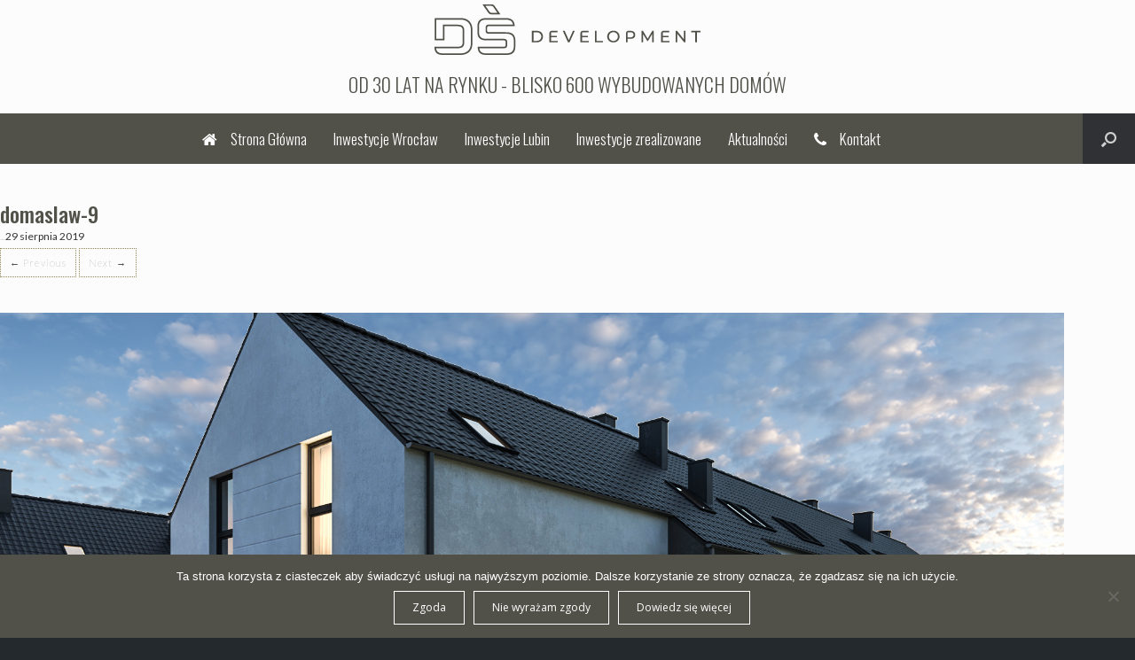

--- FILE ---
content_type: text/html; charset=UTF-8
request_url: https://dsdevelopment.net.pl/wroclaw-inwestycje/osiedle-kwiatowe/domaslaw-9/
body_size: 14575
content:
<!DOCTYPE html>
<html dir="ltr" lang="pl-PL" prefix="og: https://ogp.me/ns#">
<head>
	<meta charset="UTF-8" />
	
<meta http-equiv="X-UA-Compatible" content="IE=Edge">
<meta name=viewport content="width=device-width, initial-scale=1">
	<link rel="profile" href="http://gmpg.org/xfn/11" />
	<link rel="pingback" href="https://dsdevelopment.net.pl/xmlrpc.php" />
	<title>domaslaw-9 | DŚ Development</title>
	<style>img:is([sizes="auto" i], [sizes^="auto," i]) { contain-intrinsic-size: 3000px 1500px }</style>
	
		<!-- All in One SEO Pro 4.9.3 - aioseo.com -->
	<meta name="robots" content="noindex, max-image-preview:large" />
	<link rel="canonical" href="https://dsdevelopment.net.pl/wroclaw-inwestycje/osiedle-kwiatowe/domaslaw-9/#main" />
	<meta name="generator" content="All in One SEO Pro (AIOSEO) 4.9.3" />

		<!-- Google tag (gtag.js) --> <script async src="https://www.googletagmanager.com/gtag/js?id=G-P5HDPNR1PF"></script> <script> window.dataLayer = window.dataLayer || []; function gtag(){dataLayer.push(arguments);} gtag('js', new Date()); gtag('config', 'G-P5HDPNR1PF'); </script>
		<meta property="og:locale" content="pl_PL" />
		<meta property="og:site_name" content="DŚ Development - budowa domów i apartamentów Lubin Zielona Góra Wrocław Leszno" />
		<meta property="og:type" content="article" />
		<meta property="og:title" content="domaslaw-9 | DŚ Development" />
		<meta property="og:url" content="https://dsdevelopment.net.pl/wroclaw-inwestycje/osiedle-kwiatowe/domaslaw-9/#main" />
		<meta property="fb:app_id" content="582860708539722" />
		<meta property="fb:admins" content="671697011" />
		<meta property="article:published_time" content="2019-08-29T11:27:14+00:00" />
		<meta property="article:modified_time" content="2019-08-29T11:27:14+00:00" />
		<meta property="article:publisher" content="https://www.facebook.com/dsdeweloper/" />
		<meta name="twitter:card" content="summary" />
		<meta name="twitter:title" content="domaslaw-9 | DŚ Development" />
		<script type="application/ld+json" class="aioseo-schema">
			{"@context":"https:\/\/schema.org","@graph":[{"@type":"BreadcrumbList","@id":"https:\/\/dsdevelopment.net.pl\/wroclaw-inwestycje\/osiedle-kwiatowe\/domaslaw-9\/#main#breadcrumblist","itemListElement":[{"@type":"ListItem","@id":"https:\/\/dsdevelopment.net.pl#listItem","position":1,"name":"Home","item":"https:\/\/dsdevelopment.net.pl","nextItem":{"@type":"ListItem","@id":"https:\/\/dsdevelopment.net.pl\/wroclaw-inwestycje\/osiedle-kwiatowe\/domaslaw-9\/#main#listItem","name":"domaslaw-9"}},{"@type":"ListItem","@id":"https:\/\/dsdevelopment.net.pl\/wroclaw-inwestycje\/osiedle-kwiatowe\/domaslaw-9\/#main#listItem","position":2,"name":"domaslaw-9","previousItem":{"@type":"ListItem","@id":"https:\/\/dsdevelopment.net.pl#listItem","name":"Home"}}]},{"@type":"ItemPage","@id":"https:\/\/dsdevelopment.net.pl\/wroclaw-inwestycje\/osiedle-kwiatowe\/domaslaw-9\/#main#itempage","url":"https:\/\/dsdevelopment.net.pl\/wroclaw-inwestycje\/osiedle-kwiatowe\/domaslaw-9\/#main","name":"domaslaw-9 | D\u015a Development","inLanguage":"pl-PL","isPartOf":{"@id":"https:\/\/dsdevelopment.net.pl\/#website"},"breadcrumb":{"@id":"https:\/\/dsdevelopment.net.pl\/wroclaw-inwestycje\/osiedle-kwiatowe\/domaslaw-9\/#main#breadcrumblist"},"author":{"@id":"https:\/\/dsdevelopment.net.pl\/author\/ds-admin\/#author"},"creator":{"@id":"https:\/\/dsdevelopment.net.pl\/author\/ds-admin\/#author"},"datePublished":"2019-08-29T13:27:14+02:00","dateModified":"2019-08-29T13:27:14+02:00"},{"@type":"Organization","@id":"https:\/\/dsdevelopment.net.pl\/#organization","name":"D\u015a Development","description":"Budowa dom\u00f3w w zabudowie jednorodzinnej, dwurodzinnej i szeregowej w najnowszych technologiach energooszcz\u0119dnych Leszno - Lubin - Wroc\u0142aw.","url":"https:\/\/dsdevelopment.net.pl\/"},{"@type":"Person","@id":"https:\/\/dsdevelopment.net.pl\/author\/ds-admin\/#author","url":"https:\/\/dsdevelopment.net.pl\/author\/ds-admin\/","name":"ds-admin","image":{"@type":"ImageObject","@id":"https:\/\/dsdevelopment.net.pl\/wroclaw-inwestycje\/osiedle-kwiatowe\/domaslaw-9\/#main#authorImage","url":"https:\/\/secure.gravatar.com\/avatar\/3c3bf832fd5eee6002179d7b99a6115e31cb422f6223a021ec8929044d946c5a?s=96&d=mm&r=g","width":96,"height":96,"caption":"ds-admin"}},{"@type":"WebPage","@id":"https:\/\/dsdevelopment.net.pl\/wroclaw-inwestycje\/osiedle-kwiatowe\/domaslaw-9\/#main#webpage","url":"https:\/\/dsdevelopment.net.pl\/wroclaw-inwestycje\/osiedle-kwiatowe\/domaslaw-9\/#main","name":"domaslaw-9 | D\u015a Development","inLanguage":"pl-PL","isPartOf":{"@id":"https:\/\/dsdevelopment.net.pl\/#website"},"breadcrumb":{"@id":"https:\/\/dsdevelopment.net.pl\/wroclaw-inwestycje\/osiedle-kwiatowe\/domaslaw-9\/#main#breadcrumblist"},"author":{"@id":"https:\/\/dsdevelopment.net.pl\/author\/ds-admin\/#author"},"creator":{"@id":"https:\/\/dsdevelopment.net.pl\/author\/ds-admin\/#author"},"datePublished":"2019-08-29T13:27:14+02:00","dateModified":"2019-08-29T13:27:14+02:00"},{"@type":"WebSite","@id":"https:\/\/dsdevelopment.net.pl\/#website","url":"https:\/\/dsdevelopment.net.pl\/","name":"D\u015a Development","description":"Budowa dom\u00f3w w zabudowie jednorodzinnej, dwurodzinnej i szeregowej w najnowszych technologiach energooszcz\u0119dnych Leszno - Lubin - Wroc\u0142aw.","inLanguage":"pl-PL","publisher":{"@id":"https:\/\/dsdevelopment.net.pl\/#organization"}}]}
		</script>
		<!-- All in One SEO Pro -->

<link rel='dns-prefetch' href='//maps.googleapis.com' />
<link rel="alternate" type="application/rss+xml" title="DŚ Development &raquo; Kanał z wpisami" href="https://dsdevelopment.net.pl/feed/" />
<link rel="alternate" type="application/rss+xml" title="DŚ Development &raquo; Kanał z komentarzami" href="https://dsdevelopment.net.pl/comments/feed/" />
<script type="text/javascript">
/* <![CDATA[ */
window._wpemojiSettings = {"baseUrl":"https:\/\/s.w.org\/images\/core\/emoji\/16.0.1\/72x72\/","ext":".png","svgUrl":"https:\/\/s.w.org\/images\/core\/emoji\/16.0.1\/svg\/","svgExt":".svg","source":{"concatemoji":"https:\/\/dsdevelopment.net.pl\/wp-includes\/js\/wp-emoji-release.min.js?ver=6.8.3"}};
/*! This file is auto-generated */
!function(s,n){var o,i,e;function c(e){try{var t={supportTests:e,timestamp:(new Date).valueOf()};sessionStorage.setItem(o,JSON.stringify(t))}catch(e){}}function p(e,t,n){e.clearRect(0,0,e.canvas.width,e.canvas.height),e.fillText(t,0,0);var t=new Uint32Array(e.getImageData(0,0,e.canvas.width,e.canvas.height).data),a=(e.clearRect(0,0,e.canvas.width,e.canvas.height),e.fillText(n,0,0),new Uint32Array(e.getImageData(0,0,e.canvas.width,e.canvas.height).data));return t.every(function(e,t){return e===a[t]})}function u(e,t){e.clearRect(0,0,e.canvas.width,e.canvas.height),e.fillText(t,0,0);for(var n=e.getImageData(16,16,1,1),a=0;a<n.data.length;a++)if(0!==n.data[a])return!1;return!0}function f(e,t,n,a){switch(t){case"flag":return n(e,"\ud83c\udff3\ufe0f\u200d\u26a7\ufe0f","\ud83c\udff3\ufe0f\u200b\u26a7\ufe0f")?!1:!n(e,"\ud83c\udde8\ud83c\uddf6","\ud83c\udde8\u200b\ud83c\uddf6")&&!n(e,"\ud83c\udff4\udb40\udc67\udb40\udc62\udb40\udc65\udb40\udc6e\udb40\udc67\udb40\udc7f","\ud83c\udff4\u200b\udb40\udc67\u200b\udb40\udc62\u200b\udb40\udc65\u200b\udb40\udc6e\u200b\udb40\udc67\u200b\udb40\udc7f");case"emoji":return!a(e,"\ud83e\udedf")}return!1}function g(e,t,n,a){var r="undefined"!=typeof WorkerGlobalScope&&self instanceof WorkerGlobalScope?new OffscreenCanvas(300,150):s.createElement("canvas"),o=r.getContext("2d",{willReadFrequently:!0}),i=(o.textBaseline="top",o.font="600 32px Arial",{});return e.forEach(function(e){i[e]=t(o,e,n,a)}),i}function t(e){var t=s.createElement("script");t.src=e,t.defer=!0,s.head.appendChild(t)}"undefined"!=typeof Promise&&(o="wpEmojiSettingsSupports",i=["flag","emoji"],n.supports={everything:!0,everythingExceptFlag:!0},e=new Promise(function(e){s.addEventListener("DOMContentLoaded",e,{once:!0})}),new Promise(function(t){var n=function(){try{var e=JSON.parse(sessionStorage.getItem(o));if("object"==typeof e&&"number"==typeof e.timestamp&&(new Date).valueOf()<e.timestamp+604800&&"object"==typeof e.supportTests)return e.supportTests}catch(e){}return null}();if(!n){if("undefined"!=typeof Worker&&"undefined"!=typeof OffscreenCanvas&&"undefined"!=typeof URL&&URL.createObjectURL&&"undefined"!=typeof Blob)try{var e="postMessage("+g.toString()+"("+[JSON.stringify(i),f.toString(),p.toString(),u.toString()].join(",")+"));",a=new Blob([e],{type:"text/javascript"}),r=new Worker(URL.createObjectURL(a),{name:"wpTestEmojiSupports"});return void(r.onmessage=function(e){c(n=e.data),r.terminate(),t(n)})}catch(e){}c(n=g(i,f,p,u))}t(n)}).then(function(e){for(var t in e)n.supports[t]=e[t],n.supports.everything=n.supports.everything&&n.supports[t],"flag"!==t&&(n.supports.everythingExceptFlag=n.supports.everythingExceptFlag&&n.supports[t]);n.supports.everythingExceptFlag=n.supports.everythingExceptFlag&&!n.supports.flag,n.DOMReady=!1,n.readyCallback=function(){n.DOMReady=!0}}).then(function(){return e}).then(function(){var e;n.supports.everything||(n.readyCallback(),(e=n.source||{}).concatemoji?t(e.concatemoji):e.wpemoji&&e.twemoji&&(t(e.twemoji),t(e.wpemoji)))}))}((window,document),window._wpemojiSettings);
/* ]]> */
</script>
<style id='wp-emoji-styles-inline-css' type='text/css'>

	img.wp-smiley, img.emoji {
		display: inline !important;
		border: none !important;
		box-shadow: none !important;
		height: 1em !important;
		width: 1em !important;
		margin: 0 0.07em !important;
		vertical-align: -0.1em !important;
		background: none !important;
		padding: 0 !important;
	}
</style>
<link rel='stylesheet' id='aioseo/css/src/vue/standalone/blocks/table-of-contents/global.scss-css' href='https://dsdevelopment.net.pl/wp-content/plugins/all-in-one-seo-pack-pro/dist/Pro/assets/css/table-of-contents/global.e90f6d47.css?ver=4.9.3' type='text/css' media='all' />
<link rel='stylesheet' id='aioseo/css/src/vue/standalone/blocks/pro/recipe/global.scss-css' href='https://dsdevelopment.net.pl/wp-content/plugins/all-in-one-seo-pack-pro/dist/Pro/assets/css/recipe/global.67a3275f.css?ver=4.9.3' type='text/css' media='all' />
<link rel='stylesheet' id='aioseo/css/src/vue/standalone/blocks/pro/product/global.scss-css' href='https://dsdevelopment.net.pl/wp-content/plugins/all-in-one-seo-pack-pro/dist/Pro/assets/css/product/global.61066cfb.css?ver=4.9.3' type='text/css' media='all' />
<link rel='stylesheet' id='aioseo-local-business/css/src/assets/scss/business-info.scss-css' href='https://dsdevelopment.net.pl/wp-content/plugins/aioseo-local-business/dist/css/business-info.DlwHGRMe.css?ver=1.3.12' type='text/css' media='all' />
<link rel='stylesheet' id='aioseo-local-business/css/src/assets/scss/opening-hours.scss-css' href='https://dsdevelopment.net.pl/wp-content/plugins/aioseo-local-business/dist/css/opening-hours.Bg1Edlf_.css?ver=1.3.12' type='text/css' media='all' />
<link rel='stylesheet' id='cookie-notice-front-css' href='https://dsdevelopment.net.pl/wp-content/plugins/cookie-notice/css/front.min.css?ver=2.5.11' type='text/css' media='all' />
<link rel='stylesheet' id='google-maps-builder-plugin-styles-css' href='https://dsdevelopment.net.pl/wp-content/plugins/google-maps-builder/vendor/wordimpress/maps-builder-core/assets/css/google-maps-builder.min.css?ver=2.1.2' type='text/css' media='all' />
<link rel='stylesheet' id='google-maps-builder-map-icons-css' href='https://dsdevelopment.net.pl/wp-content/plugins/google-maps-builder/vendor/wordimpress/maps-builder-core/includes/libraries/map-icons/css/map-icons.css?ver=2.1.2' type='text/css' media='all' />
<link rel='stylesheet' id='vantage-style-css' href='https://dsdevelopment.net.pl/wp-content/themes/vantage/style.css?ver=2.6' type='text/css' media='all' />
<link rel='stylesheet' id='font-awesome-css' href='https://dsdevelopment.net.pl/wp-content/themes/vantage/fontawesome/css/font-awesome.css?ver=4.6.2' type='text/css' media='all' />
<link rel='stylesheet' id='siteorigin-mobilenav-css' href='https://dsdevelopment.net.pl/wp-content/themes/vantage/inc/mobilenav/css/mobilenav.css?ver=2.6' type='text/css' media='all' />
<link rel='stylesheet' id='slb_core-css' href='https://dsdevelopment.net.pl/wp-content/plugins/simple-lightbox/client/css/app.css?ver=2.9.4' type='text/css' media='all' />
<link rel='stylesheet' id='call-now-button-modern-style-css' href='https://dsdevelopment.net.pl/wp-content/plugins/call-now-button/resources/style/modern.css?ver=1.5.5' type='text/css' media='all' />
<script type="text/javascript" src="https://dsdevelopment.net.pl/wp-includes/js/tinymce/tinymce.min.js?ver=49110-20250317" id="wp-tinymce-root-js"></script>
<script type="text/javascript" src="https://dsdevelopment.net.pl/wp-includes/js/tinymce/plugins/compat3x/plugin.min.js?ver=49110-20250317" id="wp-tinymce-js"></script>
<script type="text/javascript" src="https://dsdevelopment.net.pl/wp-includes/js/jquery/jquery.min.js?ver=3.7.1" id="jquery-core-js"></script>
<script type="text/javascript" src="https://dsdevelopment.net.pl/wp-includes/js/jquery/jquery-migrate.min.js?ver=3.4.1" id="jquery-migrate-js"></script>
<!--[if lt IE 9]>
<script type="text/javascript" src="https://dsdevelopment.net.pl/wp-content/themes/vantage/js/html5.min.js?ver=3.7.3" id="vantage-html5-js"></script>
<![endif]-->
<!--[if (gte IE 6)&(lte IE 8)]>
<script type="text/javascript" src="https://dsdevelopment.net.pl/wp-content/themes/vantage/js/selectivizr.min.js?ver=1.0.2" id="vantage-selectivizr-js"></script>
<![endif]-->
<script type="text/javascript" id="siteorigin-mobilenav-js-extra">
/* <![CDATA[ */
var mobileNav = {"search":"","text":{"navigate":"MENU","back":"Back","close":"Close"},"nextIconUrl":"https:\/\/dsdevelopment.net.pl\/wp-content\/themes\/vantage\/inc\/mobilenav\/images\/next.png","mobileMenuClose":"<i class=\"fa fa-times\"><\/i>"};
/* ]]> */
</script>
<script type="text/javascript" src="https://dsdevelopment.net.pl/wp-content/themes/vantage/inc/mobilenav/js/mobilenav.min.js?ver=2.6" id="siteorigin-mobilenav-js"></script>
<script type="text/javascript" src="https://maps.googleapis.com/maps/api/js?v=3.exp&amp;libraries=places&amp;key=AIzaSyBiEtjmBJeLt9ZIgt11A2SPGqqgnX53jFM&amp;ver=6.8.3" id="google-maps-builder-gmaps-js"></script>
<link rel="https://api.w.org/" href="https://dsdevelopment.net.pl/wp-json/" /><link rel="alternate" title="JSON" type="application/json" href="https://dsdevelopment.net.pl/wp-json/wp/v2/media/6774" /><link rel="EditURI" type="application/rsd+xml" title="RSD" href="https://dsdevelopment.net.pl/xmlrpc.php?rsd" />
<meta name="generator" content="WordPress 6.8.3" />
<link rel='shortlink' href='https://dsdevelopment.net.pl/?p=6774' />
<link rel="alternate" title="oEmbed (JSON)" type="application/json+oembed" href="https://dsdevelopment.net.pl/wp-json/oembed/1.0/embed?url=https%3A%2F%2Fdsdevelopment.net.pl%2Fwroclaw-inwestycje%2Fosiedle-kwiatowe%2Fdomaslaw-9%2F%23main" />
<link rel="alternate" title="oEmbed (XML)" type="text/xml+oembed" href="https://dsdevelopment.net.pl/wp-json/oembed/1.0/embed?url=https%3A%2F%2Fdsdevelopment.net.pl%2Fwroclaw-inwestycje%2Fosiedle-kwiatowe%2Fdomaslaw-9%2F%23main&#038;format=xml" />
<meta name="viewport" content="width=device-width, initial-scale=1" />		<style type="text/css">
			.so-mobilenav-mobile + * { display: none; }
			@media screen and (max-width: 480px) { .so-mobilenav-mobile + * { display: block; } .so-mobilenav-standard + * { display: none; } }
		</style>
		<style type="text/css" media="screen">
		#footer-widgets .widget { width: 100%; }
		#masthead-widgets .widget { width: 100%; }
	</style>
	<style type="text/css" id="vantage-footer-widgets">#footer-widgets aside { width : 100%; } </style> <style id='vantage-custom-css' class='siteorigin-custom-css' type='text/css'>
/* Enter Your Custom CSS Here */
@import url('https://fonts.googleapis.com/css?family=Oswald:200,300,400,500,600,700&display=swap&subset=latin-ext');
@import url('https://fonts.googleapis.com/css?family=Lato:100,100i,300,300i,400,400i,700,700i,900,900i|Oswald:200,300,400,500,600,700&display=swap&subset=latin-ext');


h1, h2, h3, h4, h5, h6{
  font-family: 'Oswald', sans-serif!important;
}

p{
  font-family: 'Lato', sans-serif!important;
}
#page-wrapper {
  width: auto!important;
}

.entry-content p{
  text-align: justify;
}
a{font-family:'Lato', sans-serif;}

body{font-family: 'Lato', sans-serif;}



body.search #primary, 
body.search-results #primary, 
body.error404 #primary, 
body.archive #primary, 
body.category #primary, 
body.single #primary, 
body.single-post #primary{
    margin: 0 auto !important;
    padding: 0 !important;
    max-width: 1080px;
}

body.responsive #page-wrapper  .full-container{
  max-width: 1920px!important;
  width: auto!important;
  padding:0!important;
}



body.responsive #page-wrapper .menu-menu-container{
    margin: 0 auto !important;
    padding: 0 !important;
    max-width: 1080px;
}


.siteorigin-panels-stretch[data-stretch-type="full-stretched"] {     
  margin: 0 auto !important;     
  padding: 0 !important;    
  max-width: 1920px!important;     
  width: auto!important; 
  
}
.siteorigin-panels-stretch[data-stretch-type="full"] {     
  padding: 0 !important;     
  max-width: 1080px; 
}  

body.responsive #page-wrapper .menu-menu-container{
    margin: 0 auto !important;
    padding: 0 !important;
    max-width: 1080px;
}



#main{ padding:40px 0 0;}


p{font-weight:300; font-size:14px;}
.entry-content h1 {font-size: 46px;margin: 1em 0 0.5em;}
.entry-content a:hover{color:#464646}

.entry-content a{ color: #515149; text-decoration:none; }

.entry-content h2, .entry-content h3, .entry-content h4, .entry-content h5, .entry-content h6 {
    color: #515149;
    font-family: 'Oswald', sans-serif;
    font-weight: 500;
    margin: 1em 0;
}
.entry-content h1{margin:0}

#commentform #submit{color:#fff}
#comments{display:none}
.category header.page-header{display:none}

.entry-content .wp-caption img{box-shadow:none}
.entry-content .wp-caption {
    border: 0 none;
    box-shadow: none;
}
.entry-content .wp-caption p{font-size:10px; font-weight: bold; line-height: 120%}

#sow-headline-container.sow-headline h1 a:hover{color:#b29c55}
#sow-headline-container.sow-headline h1{font-size: 38px;  line-height: 1.0!important;}




.zoomout {
    overflow: hidden;
    position: static;
    width: auto;
    border: medium none;
}
.zoomout img {
    max-width: 100%;
    transition: all 0.3s ease 0s;
}
.zoomout:hover img {
    transform: scale(1.1);
}

.metaslider.ms-theme-jenga .flexslider ul.slides .caption-wrap .caption, 
.metaslider.ms-theme-jenga .rslides .caption-wrap .caption, 
.metaslider.ms-theme-jenga .nivoSlider .nivo-caption,
.metaslider.ms-theme-blend .rslides .caption-wrap .caption{
    color: #fff;
    font-size: 1.8rem!important;
}


@media screen and (max-width: 480px) {
  #masthead .hgroup .support-text {font-size: 16px;}
  #masthead .hgroup .logo img{max-height:75px; width:auto}
  .entry-content h1{font-size:22px}
    
}

@media screen and (max-width: 680px) {

   .gray_bg h2, .black_bg h2 {padding: 12px 30px;width: auto;}
   .entry-content h1{font-size:32px}
}

@media screen and (max-width: 780px) {
   .gray_bg h1, .black_bg h1 {margin-top: 0%;}
   .gray_bg h2, .black_bg h2 {margin-top: 0%;}
   .margines-gorny{padding: 30px 0}

}

@media screen and (max-width: 980px) {
  .sow-headline{padding:0}
  .gray_bg h1, .black_bg h1 {padding: 12px 30px;font-size:32px; }
  .gray_bg h2, .black_bg h2 {padding: 12px 20px;font-size:22px; }
  .gray_bg h3, .black_bg h3 {font-size:12px}
  .widget_circleicon-widget .circle-icon-box p.text {font-size: 11px!important;}
  
    #main{ padding:15px;}

.metaslider.ms-theme-jenga .flexslider ul.slides .caption-wrap .caption, 
.metaslider.ms-theme-jenga .rslides .caption-wrap .caption, 
.metaslider.ms-theme-jenga .nivoSlider .nivo-caption,
.metaslider.ms-theme-blend .rslides .caption-wrap .caption{
    color: #fff;
    font-size: 1.4rem!important;
  
}
}

@media screen and (min-width: 980px) {
  .sow-headline{padding:0}
  #masthead .hgroup .support-text {font-size: 32px;}
  #masthead .hgroup .logo img{max-height:150px; width:auto;}
  .gray_bg h1, .black_bg h1 {padding: 20px 60px;font-size:48px; }
   .gray_bg h2, .black_bg h2 {padding: 20px 40px;font-size:30px; }
  .gray_bg h3, .black_bg h3 {font-size:18px}
  .margines-gorny{padding: 0}
  .widget_circleicon-widget .circle-icon-box p.text {font-size: 13px;}
      
}

#masthead .hgroup{padding:25px 0}
.logo {
    margin: 0 auto;
    padding-top: 5px;
    width: auto;
}

#masthead .hgroup .logo {  
    float: none;   
}
#masthead .hgroup .support-text {
    color: #515149;
    font-style: normal;
    margin:auto;
    padding:20px 0 20px 0;
    max-width: 100%;
    text-align: center;
    font-weight: 300;
    text-transform: uppercase;
    font-family: 'Oswald', sans-serif;
    font-size:22px;
    position:unset;
}


.main-navigation [class^="fa fa-"]{color:#fff;font-size:18px;}
.main-navigation [class^="fa fa-"]:hover {color:#515149; font-size:18px;}


.main-navigation {background: #515149 none repeat scroll 0 0!important;}
.main-navigation a {color:#fff; font-size:17px; font-family: 'Oswald', sans-serif;font-weight:300;}

.main-navigation ul li:hover > a {
    background: #fff none repeat scroll 0 0;
    color:#515149;
}
.main-navigation ul ul li > a{
    background: #515149 none repeat scroll 0 0!important;
    color:#fff;
}
.main-navigation ul ul li:hover > a {
    background: #fff none repeat scroll 0 0;
}
.main-navigation ul ul li > a:hover {
    color: #fff;
    font-weight: bold;
}

.widget_circleicon-widget .circle-icon-box p.text{
    color:#8e8a7d;
    text-align:left
}
.widget_circleicon-widget .circle-icon-box h4{
    color:#fff;
    font-size: 18px;
    font-weight: lighter;
    margin-bottom:10px
}
.widget_circleicon-widget .circle-icon-box.circle-icon-size-medium .circle-icon{border: 1px solid #515149}

.widget_circleicon-widget .circle-icon-box .circle-icon {
  
    background-position: center center;
    background-repeat: no-repeat;
    background-size: cover;
    display: inline-block;
    height: 34px;
    position: absolute;
    transition: all 0.5s ease 0s;
    width: 34px;
   border-radius: 0;
  
}
.widget_circleicon-widget .circle-icon-box.circle-icon-position-top .circle-icon {
    top:20px;
    margin-left:-22px;
 
}

.widget_circleicon-widget .circle-icon-box p.text{text-align: justify;}
.widget_circleicon-widget .circle-icon-box a.more-button {
    font-size: 11px;
    font-weight: 300;
    color: #928452;
    float: none;
  
}
.widget_circleicon-widget .circle-icon-box .circle-icon [class^="fa fa-"]{color:#515149}



#sow-headline-container h3{font-size:18px}


.desc_main h4{  
    font-family: 'Oswald', sans-serif; 
    font-size:26px !important; 
    color:#928452 !important
}

.columnTwo{padding-bottom: 99999px !important;
    margin-bottom: -99999px;}





.okna h1{border: 2px solid #515149;
    margin-left: auto;
    margin-right: auto;
    max-width: 200px;
    padding: 20px 40px;
    margin-top:13%
}

.gray_bg{
  background: #e7e7e6; 
  max-height:550px;
}

.black_bg{
  background: #515149; 
  max-height:550px;
}

.gray_bg h1 {
    color: #515149;
    font-family: 'Oswald', sans-serif;
    font-weight: 400;
    line-height: 1.4;
    text-align: center;
    border: 2px solid #928452;
    margin-left: auto;
    margin-right: auto;
    max-width: 200px;
}
.gray_bg p{
    color: #515149;
}
.black_bg h1{
    color: #fff;
    font-family: 'Oswald', sans-serif;
    font-weight: 400;
    line-height: 1.4;
    text-align: center;
    border: 2px solid #928452;
    margin-left: auto;
    margin-right: auto;
    max-width: 200px;
}
.black_bg p{
    color: #fff;
}
.gray_bg h2 {
    color: #515149;
    font-family: 'Oswald', sans-serif;
    font-weight: 400;
    line-height: 1.4;
    text-align: center;
    border: 2px solid #515149;
    margin-left: auto;
    margin-right: auto;
    max-width: 350px;
 
}
.gray_bg h2:hover{
    background:#515149;
    color:#fff;
}
.black_bg h2{
    color: #fff;
    font-family: 'Oswald', sans-serif;
    font-weight: 400;
    line-height: 1.4;
    text-align: center;
    border: 2px solid #fff;
    margin-left: auto;
    margin-right: auto;
    max-width: 350px;
}

.black_bg h2:hover{
   border: 2px solid #fff;
   background:#fff;
   color:#515149;
    
}


.panel-row-style-full-width{
    margin: 0 auto !important;
    align-items: center !important;
}



.panel-row-style {
  background-attachment: fixed;
  background-size: cover;
}

.gray_bg a{ 
  color: #515149;
  text-decoration: none;
  font-family: 'Oswald', sans-serif;
}
.black_bg a{ 
  color: #fff;
  text-decoration: none;
  font-family: 'Oswald', sans-serif;
}

.gray_bg a:hover{ 
  color: #fff;
  text-decoration: none;
}
.black_bg a:hover{ 
  color: #515149;
  text-decoration: none;
}


.gray_bg h3 {
    color: #515149;
    font-family:  Oswald;
    font-weight: 300;
    line-height: 1.4;
    text-align: center;
}

.black_bg h3{
    color: #fff;
    font-family:  Oswald;
    font-weight: 300;
    line-height: 1.4;
    text-align: center;
}




body.responsive #footer-widgets .widget{
    margin: 0 auto !important;
    padding: 0 !important;
    max-width: 1080px;
    float:none;
}

.footer_col1{text-align:center}

.footer_col1 h3{color: #fff!important; font-family:  'Oswald', sans-serif; font-weight:300; font-size:17px; margin:10px 0}
.footer_col1 p{color: #fff!important;   font-weight:300; font-size:13px; line-height:130%; display: inline-table; }
.footer_col1 a{color: #fff!important;   font-weight:300; font-size:13px; line-height:130%; display: inline-table; text-decoration:none }
.footer_col1 a:hover{color: #928452!important;   }

.footer_col1 img{
    display: inline-block;
    height: 30px;
    text-indent: -9999px;
    vertical-align: middle;
    width: 35px;
}
#colophon{
    background: #515149 ;
}
.layout-full #colophon {
    padding-left:0;
    padding-right:0;
    padding-bottom:0;
    overflow: hidden;
    position: relative;
}

#colophon{border-top:10px solid #515149; }

#colophon #theme-attribution, #colophon #site-info {
    background: #fff none repeat scroll 0 0;
    color: #515149;
    padding: 20px 0;
    text-align: center;
    font-weight: 300;
}


#colophon #theme-attribution a, #colophon #site-info a {
    color: #515149;
    font-weight: 300;
}



#scroll-to-top {
    background: rgba(146, 132, 82, 0.8) none repeat scroll 0 0;
    border-radius: 0;
    padding: 10px;
}

.imgmap-dialog{max-width:300px}
.imgmap-dialog a{color:#928452; font-size:17px; font-family: 'Oswald', sans-serif;font-weight:300; text-decoration:none}
.imgmap-dialog .ui-dialog-titlebar{background-color:#fff}
a.button, button, html input[type="button"], input[type="reset"], input[type="submit"] {
    background: #515149 none repeat scroll 0 0;
    border-radius: 0;
    border-style: solid;
    border-width: 0;
    box-shadow: none;
    color: #646464;
    cursor: pointer;
    font-size: 12px;
    font-weight: bold;
    line-height: 1;
    padding: 12px 20px;
    text-decoration: none;
    text-shadow: none;
    width: auto;
    border:1px solid #fff;
}
.cookie-notice-container a.button:hover{
    background:#fff;
}

#cn-accept-cookie, #cn-refuse-cookie,#cookie-notice .cn-button{color:#fff}

#cn-accept-cookie:hover, #cn-refuse-cookie:hover, #cookie-notice .cn-button:hover{color:#515149}

input[type="text"], input[type="email"], input[type="password"], textarea{
  font-family: 'Lato', sans-serif!important;
  background:none;
  border:1px solid #515149!important;
  margin-bottom:10px;
}

.contact h3{ 
    color: #515149!important;
    font-family: 'Oswald', sans-serif!important;
}


/* social media */

.social-media-button-container {
    text-align: center!important;
}


.footable thead {border-top: 10px solid #fcfcfc;}


.footable th {
    background-color: #fcfcfc;
    border-right: 1px solid #515149;
    border-top:0;
    border-left:0;
    border-bottom:0;
    background-image: none;
    box-shadow: none;
    text-shadow: none;
    padding: 40px 20px;
    color: #515149;
    font-family: 'Oswald', sans-serif;
    text-align:center;
}
.footable th.footable-last-column{border-right:0}

.footable td{
    background-color: #fcfcfc;
    border-right: 1px dotted #515149;
    background-image: none;
    box-shadow: none;
    text-shadow: none;
    padding: 30px 5px;
    color: #515149;
    font-size: 16px;
    font-weight: bold;
    font-family: 'Oswald', sans-serif;
    text-align:center;
}
.footable td a{
    color: #b29c55;
    font-size: 16px;
    font-weight: bold;
    font-family: 'Oswald', sans-serif;
    text-align:center;
}
.footable td a:hover{color: #515149;}

.footable td.footable-last-column{border-right:0}

.footable td.footable-first-column{
  background:#515149;
  font-size:24px;
  line-height: 1.2em;
  vertical-align: middle;
  border-left: 10px solid #fcfcfc;
  color:#B29C55;
}

.footable td.footable-first-column a{color:#B29C55 ; text-decoration:none; border-bottom:1px dotted #B29C55}
.footable td.footable-first-column a:hover{color:#fff}

.footable td.footable-last-column a{color:#B29C55; text-decoration:none}
.footable td.footable-last-column a:hover{color:#515149}

.footable tr {
    border-bottom: 8px solid #fcfcfc;
    outline: 1px solid #515149;
    outline-offset: -5px;
}

.footable.breakpoint > tbody > tr > td > span.footable-toggle{color:#928452;}

.footable-row-detail-inner{margin:0 auto; text-align: left;}

.footable .red{   background-color: #ec1d3f;padding:50px;color:#928452;border-bottom: 1px solid #928452;font-size:20px;font-family: 'Oswald', sans-serif;font-weight:700;}
.footable .red:hover{   background-color: #FC0C30}


.entry-content pre, .entry-content code {
    background: #fcfcfc!important;
    border-top: 1px dotted #928452!important;
    border-left:none!important;
    border-right:none!important;
    border-bottom:none!important;
    font-family: 'Oswald', sans-serif!important;
    box-shadow:none!important;
}

.data h4{font-size:24px !important; }
.datas h4{font-size:1.6em !important;margin-bottom:30px !important }

.last a {text-decoration:none !important;}
.last:hover{background-color:#f1f1f1}

.left-half {
    position: fixed;
    transform: translate3d(0px, 0px, 0px);
    transition: margin 0.4s ease-in-out 0s;
    width: calc(50% - 300px);
}
.outline-gold{
    outline: 2px solid #515149;
    outline-offset: -30px;
}


.altlinks-container{width:320px; margin:0 auto}
.altlinks-container a{font-size:16px; font-weight:bold;}
.altlinks-container a:hover{color:#b29c55}


.imagemapper-tooltip {
    background-clip: border-box;
    background-color: #fff;
    border: 5px solid #b29c55;
    padding: 30px;
    position: absolute;
    box-shadow:none;
    margin-top:50px;
}

#mapster_wrap_0{
  width: 100% !important;
  max-width: 100% !important;
  height: auto !important;
}
#mapster_wrap_1{
  width: 100% !important;
  max-width: 100% !important;
  height: auto !important;
}
#mapster_wrap_3{
  width: 100% !important;
  max-width: 100% !important;
  height: auto !important;
}
#mapster_wrap_4{
  width: 100% !important;
  max-width: 100% !important;
  height: auto !important;
}
#mapster_wrap_5{
  width: 100% !important;
  max-width: 100% !important;
  height: auto !important;
}

img.mapster_el  {
  width: 100% !important;
  max-width: 100% !important;
  height: auto !important;
 
}
area{
  width: 100% !important;
  max-width: 100% !important;
  height: auto !important;
}

img#imagemap-761-1 {
  width: 100% !important;
  max-width: 100% !important;
  height: auto !important;
}

img.mapster_el element {
  width: 100% !important;
  max-width: 100% !important;
  height: auto !important;
}




#pg-55-5, #pg-53-5, #pg-587-5, #pg-887-5, #pg-1967-5, #pg-2631-5, #pg-2544-4{
    background-color: #515149;
}


.post-navigation a, #image-navigation a {
    background: rgba(0, 0, 0, 0) none repeat scroll 0 0;
    border-color: #928452;
    border-radius: 0;
    border-style: dotted;
    border-width: 1px;
    box-shadow: none;
    color: #515149;
    font-weight: lighter;
    letter-spacing: 0.1em;
}

.post-navigation a:hover, #image-navigation a:hover {
    background: #928452;
    border-color: #515149;
    color: #fff;
    border-style: dotted;
}



.vantage-grid-loop article h3 a {
    color: #515149;
    text-decoration: none;
    text-transform: uppercase;
    font-family: 'Oswald', sans-serif;
}
.vantage-grid-loop article h3 a:hover{color:#928452;}

article.post .share-buttons, article.page .share-buttons {
    background: transparent none repeat scroll 0 0;
    border: 1px dotted #b29c55;
}

article.post .entry-header h1.entry-title, article.page .entry-header h1.entry-title {
    color: #515149;
    font-family: 'Oswald', sans-serif;
    font-size: 24px;
    font-weight: 500;
    line-height: 1.35em;
}

/* SIMPLE LIGHTBOX PLUGIN */
.slb_data_title, .slb_group_status {
    color: #1d1d1d !important;
    font-family: 'Oswald', sans-serif!important;
    font-size: 16px!important;
    font-style: normal!important;
    text-transform: lowercase;
}
#slb_viewer_wrap .slb_theme_slb_default .slb_container {
    border-radius: 0!important;
    box-shadow: none!important;
}

#map { height: 100%; }

article.post .entry-header .entry-meta{font-size:1px; } 
article.post .entry-header .entry-meta a{font-size:12px; color:#333}




/* GALERIA */

.pagination .current, .entry-content .pagination .current, .pagination a:hover {
    border-top: solid 1px #928452;
    border-left: solid 1px #928452;
    border-right: solid 1px #928452;
    border-bottom: solid 1px #928452;
    background: #928452;
    -webkit-box-shadow: none;
    -moz-box-shadow: none;
    box-shadow: none;
    color: #fff;
    border-radius:0;
}

.pagination a{
    border-top: solid 1px #928452;
    border-left: solid 1px #928452;
    border-right: solid 1px #928452;
    border-bottom: solid 1px #928452;
    background: transparent;
    -webkit-box-shadow: none;
    -moz-box-shadow: none;
    box-shadow: none;
    color: #000;
    border-radius:0;
}
.main-navigation ul li a{padding:20px 15px}

#search-icon #search-icon-icon:hover {
    background-color: #fff;
    color:#515149;
}

/* strony inwestycji */

.sow-contact-form .sow-submit-styled .sow-submit{
    background:#515149!important;
    border:1px solid #515149!important;
}
.sow-contact-form .sow-submit-styled .sow-submit:hover{
    color:#515149!important;
    background: #fff!important;
    border:1px solid #515149;
}
.ow-button-base a{
    background:#515149!important;
    border:1px solid #515149!important;
    color:#fff!important;
}
.ow-button-base a:hover{
    background:#fff!important;
    border:1px solid #515149!important;
    color:#515149!important;
}
.ow-button-base a.ow-button-hover{
    color:#515149!important;
    background: #fff!important;
    border:1px solid #515149!important;
}
.ow-button-base a.ow-button-hover:hover{
    color:#fff!important;
    background: #515149!important;
    border:1px solid #515149!important;
}

#post-174 h3, .home h3{text-transform:uppercase !important}
@media screen and (max-width: 600px)
{th,td{ font-size: .75em !important;
	font-weight: lighter!important;padding:0 !important
	}}
</style>
<style type="text/css" id="customizer-css">@import url(https://fonts.googleapis.com/css?family=Open+Sans:400|Oswald:400|Kaushan+Script:400); body,button,input,select,textarea { font-family: "Open Sans"; font-weight: 400 } #masthead h1 { font-family: "Oswald"; font-weight: 400 } h1,h2,h3,h4,h5,h6 { font-family: "Kaushan Script"; font-weight: 400 } #masthead .hgroup h1, #masthead.masthead-logo-in-menu .logo > h1 { font-size: px } .entry-content { font-size: 12px } #masthead .hgroup .logo { text-align: center } #masthead .hgroup .logo, #masthead .hgroup .site-logo-link { float: none } #masthead .hgroup .logo img, #masthead .hgroup .site-logo-link img { display: block; margin: 0 auto } .main-navigation ul { text-align: center } .main-navigation { background-color: #24292d } .main-navigation ul ul { background-color: #24292d } a.button, button, html input[type="button"], input[type="reset"], input[type="submit"], .post-navigation a, #image-navigation a, article.post .more-link, article.page .more-link, .paging-navigation a, .woocommerce #page-wrapper .button, .woocommerce a.button, .woocommerce .checkout-button, .woocommerce input.button, #infinite-handle span button { text-shadow: none } a.button, button, html input[type="button"], input[type="reset"], input[type="submit"], .post-navigation a, #image-navigation a, article.post .more-link, article.page .more-link, .paging-navigation a, .woocommerce #page-wrapper .button, .woocommerce a.button, .woocommerce .checkout-button, .woocommerce input.button, .woocommerce #respond input#submit.alt, .woocommerce a.button.alt, .woocommerce button.button.alt, .woocommerce input.button.alt, #infinite-handle span { -webkit-box-shadow: none; -moz-box-shadow: none; box-shadow: none } .widget_circleicon-widget .circle-icon-box .circle-icon:not(.icon-style-set) { background-color: #ffffff } .widget_circleicon-widget .circle-icon-box .circle-icon [class^="fa fa-"]:not(.icon-color-set) { color: #928452 } </style><link rel="icon" href="https://dsdevelopment.net.pl/wp-content/uploads/2016/01/cropped-logo-32x32.png" sizes="32x32" />
<link rel="icon" href="https://dsdevelopment.net.pl/wp-content/uploads/2016/01/cropped-logo-192x192.png" sizes="192x192" />
<link rel="apple-touch-icon" href="https://dsdevelopment.net.pl/wp-content/uploads/2016/01/cropped-logo-180x180.png" />
<meta name="msapplication-TileImage" content="https://dsdevelopment.net.pl/wp-content/uploads/2016/01/cropped-logo-270x270.png" />
</head>

<body class="attachment wp-singular attachment-template-default attachmentid-6774 attachment-jpeg wp-theme-vantage cookies-not-set metaslider-plugin responsive layout-full no-js no-sidebar has-menu-search page-layout-default sidebar-position-none mobilenav">


<div id="page-wrapper">

	
	
		<header id="masthead" class="site-header" role="banner">

	<div class="hgroup full-container ">

		
			<a href="https://dsdevelopment.net.pl/" title="DŚ Development" rel="home" class="logo"><img src="https://dsdevelopment.net.pl/wp-content/uploads/2019/11/Logo-DS.png"  class="logo-no-height-constrain"  width="300"  height="57"  alt="DŚ Development Logo"  /></a>
			
				<div class="support-text">
					Od 30 lat na rynku - blisko 600 wybudowanych domów 				</div>

			
		
	</div><!-- .hgroup.full-container -->

	
<nav role="navigation" class="site-navigation main-navigation primary use-sticky-menu mobile-navigation">

	<div class="full-container">
							<div id="search-icon">
				<div id="search-icon-icon"><div class="vantage-icon-search"></div></div>
				
<form method="get" class="searchform" action="https://dsdevelopment.net.pl/" role="search">
	<input type="text" class="field" name="s" value="" placeholder="Search"/>
</form>
			</div>
		
					<div id="so-mobilenav-standard-1" data-id="1" class="so-mobilenav-standard"></div><div class="menu-main-menu-container"><ul id="menu-main-menu" class="menu"><li id="menu-item-9460" class="menu-item menu-item-type-post_type menu-item-object-page menu-item-home menu-item-9460"><a href="https://dsdevelopment.net.pl/"><span class="fa fa-home"></span>Strona Główna</a></li>
<li id="menu-item-9467" class="menu-item menu-item-type-post_type menu-item-object-page menu-item-9467"><a href="https://dsdevelopment.net.pl/wroclaw-inwestycje/">Inwestycje Wrocław</a></li>
<li id="menu-item-9466" class="menu-item menu-item-type-post_type menu-item-object-page menu-item-9466"><a href="https://dsdevelopment.net.pl/lubin-inwestycje/">Inwestycje Lubin</a></li>
<li id="menu-item-9465" class="menu-item menu-item-type-post_type menu-item-object-page menu-item-9465"><a href="https://dsdevelopment.net.pl/inwestycje-zrealizowane/">Inwestycje zrealizowane</a></li>
<li id="menu-item-9464" class="menu-item menu-item-type-taxonomy menu-item-object-category menu-item-has-children menu-item-9464"><a href="https://dsdevelopment.net.pl/category/aktualnosci/">Aktualności</a></li>
<li id="menu-item-9462" class="menu-item menu-item-type-post_type menu-item-object-page menu-item-9462"><a href="https://dsdevelopment.net.pl/kontakt/"><span class="fa fa-phone"></span>Kontakt</a></li>
</ul></div><div id="so-mobilenav-mobile-1" data-id="1" class="so-mobilenav-mobile"></div><div class="menu-mobilenav-container"><ul id="mobile-nav-item-wrap-1" class="menu"><li><a href="#" class="mobilenav-main-link" data-id="1"><span class="mobile-nav-icon"></span>MENU</a></li></ul></div>			</div>
</nav><!-- .site-navigation .main-navigation -->

</header><!-- #masthead .site-header -->

	
	
	
	
	<div id="main" class="site-main">
		<div class="full-container">
			
<div id="primary" class="content-area image-attachment">

	<div id="content" class="site-content" role="main">

		
			<article id="post-6774" class="post-6774 attachment type-attachment status-inherit post">
				<header class="entry-header">
					<h1 class="entry-title">domaslaw-9</h1>
										<div class="entry-meta">
						Posted on <a href="https://dsdevelopment.net.pl/wroclaw-inwestycje/osiedle-kwiatowe/domaslaw-9/#main" title="13:27" rel="bookmark"><time class="entry-date" datetime="2019-08-29T13:27:14+02:00">29 sierpnia 2019</time></a><time class="updated" datetime="2019-08-29T13:27:14+02:00">29 sierpnia 2019</time>  					</div><!-- .entry-meta -->
					
					<nav id="image-navigation" class="site-navigation">
						<span class="previous-image"><a href='https://dsdevelopment.net.pl/wroclaw-inwestycje/osiedle-kwiatowe/domaslaw-8/#main'>&larr; Previous</a></span>
						<span class="next-image"><a href='https://dsdevelopment.net.pl/wroclaw-inwestycje/osiedle-kwiatowe/domaslaw-10/#main'>Next &rarr;</a></span>
					</nav><!-- #image-navigation -->
				</header><!-- .entry-header -->

				<div class="entry-content">

					<div class="entry-attachment">
						<div class="attachment">
							
							<a href="https://dsdevelopment.net.pl/wroclaw-inwestycje/osiedle-kwiatowe/domaslaw-10/#main" title="domaslaw-9" rel="attachment">
								<img width="1200" height="675" src="https://dsdevelopment.net.pl/wp-content/uploads/2019/08/domaslaw-9.jpg" class="attachment-1200x1200 size-1200x1200" alt="DŚ Development" decoding="async" fetchpriority="high" srcset="https://dsdevelopment.net.pl/wp-content/uploads/2019/08/domaslaw-9.jpg 1920w, https://dsdevelopment.net.pl/wp-content/uploads/2019/08/domaslaw-9-450x253.jpg 450w, https://dsdevelopment.net.pl/wp-content/uploads/2019/08/domaslaw-9-768x432.jpg 768w, https://dsdevelopment.net.pl/wp-content/uploads/2019/08/domaslaw-9-1024x576.jpg 1024w" sizes="(max-width: 1200px) 100vw, 1200px" title="domaslaw-9 | DŚ Development" />							</a>
						</div><!-- .attachment -->

											</div><!-- .entry-attachment -->

				</div><!-- .entry-content -->

			</article><!-- #post-6774 -->

			

	<div id="comments" class="comments-area">

	
	
	
	
</div><!-- #comments .comments-area -->

		
	</div><!-- #content .site-content -->

</div><!-- #primary .content-area .image-attachment -->

					</div><!-- .full-container -->
	</div><!-- #main .site-main -->

	
	
	<footer id="colophon" class="site-footer" role="contentinfo">

			<div id="footer-widgets" class="full-container">
			<aside id="siteorigin-panels-builder-2" class="widget widget_siteorigin-panels-builder"><div id="pl-w66b46bbbbbee6"  class="panel-layout" ><div id="pg-w66b46bbbbbee6-0"  class="panel-grid panel-no-style" ><div id="pgc-w66b46bbbbbee6-0-0"  class="panel-grid-cell" ><div id="panel-w66b46bbbbbee6-0-0-0" class="so-panel widget widget_sow-editor panel-first-child panel-last-child" data-index="0" ><div
			
			class="so-widget-sow-editor so-widget-sow-editor-base"
			
		>
<div class="siteorigin-widget-tinymce textwidget">
	<p><img loading="lazy" decoding="async" class="aligncenter wp-image-112 size-full" src="https://dsdevelopment.net.pl/wp-content/uploads/2016/01/biuro.png" alt="ul. Dąbrowskiego 7" width="35" height="30" /></p>
<div class="footer_col1">
<h3 style="text-align: center;">Siedziba firmy</h3>
<p style="text-align: center;">ul. Dąbrowskiego 7<br />
64-100 Leszno<br />
tel./fax: (65) 529 50 63</p>
</div>
</div>
</div></div></div><div id="pgc-w66b46bbbbbee6-0-1"  class="panel-grid-cell" ><div id="panel-w66b46bbbbbee6-0-1-0" class="so-panel widget widget_sow-editor panel-first-child panel-last-child" data-index="1" ><div
			
			class="so-widget-sow-editor so-widget-sow-editor-base"
			
		>
<div class="siteorigin-widget-tinymce textwidget">
	<p><img loading="lazy" decoding="async" class="aligncenter wp-image-110 size-full" src="https://dsdevelopment.net.pl/wp-content/uploads/2016/01/inwestycje.png" alt="Inwestycje" width="35" height="30" /></p>
<div class="footer_col1">
<h3 style="text-align: center;">Inwestycje</h3>
<p style="text-align: center;"><a href="https://dsdevelopment.net.pl/lubin-inwestycje/">LUBIN</a><br />
<a href="https://dsdevelopment.net.pl/leszno/">LESZNO</a><br />
<a href="https://dsdevelopment.net.pl/wroclaw-inwestycje/">WROCŁAW</a></p>
</div>
</div>
</div></div></div><div id="pgc-w66b46bbbbbee6-0-2"  class="panel-grid-cell" ><div id="panel-w66b46bbbbbee6-0-2-0" class="so-panel widget widget_sow-editor panel-first-child panel-last-child" data-index="2" ><div
			
			class="so-widget-sow-editor so-widget-sow-editor-base"
			
		>
<div class="siteorigin-widget-tinymce textwidget">
	<p><img loading="lazy" decoding="async" class="aligncenter wp-image-109 size-full" src="https://dsdevelopment.net.pl/wp-content/uploads/2016/01/dokumenty.png" alt="Pomoc kredytowa" width="35" height="30" /></p>
<div class="footer_col1">
<h3 style="text-align: center;">Panel Klienta</h3>
<div>
<p style="text-align: center;"><a href="https://dsdevelopment.net.pl/pomoc-kredytowa/">Pomoc kredytowa</a></p>
</div>
<div>
<p style="text-align: center;"><a href="https://dsdevelopment.net.pl/ochrona-danych-osobowych/">Ochrona danych osobowych</a></p>
</div>
</div>
</div>
</div></div></div></div><div id="pg-w66b46bbbbbee6-1"  class="panel-grid panel-has-style" ><div class="siteorigin-panels-stretch panel-row-style-full-width panel-row-style panel-row-style-for-w66b46bbbbbee6-1" data-stretch-type="full" ><div id="pgc-w66b46bbbbbee6-1-0"  class="panel-grid-cell panel-grid-cell-empty" ></div><div id="pgc-w66b46bbbbbee6-1-1"  class="panel-grid-cell panel-grid-cell-mobile-last" ><div id="panel-w66b46bbbbbee6-1-1-0" class="so-panel widget widget_sow-social-media-buttons panel-first-child panel-last-child" data-index="3" ><div
			
			class="so-widget-sow-social-media-buttons so-widget-sow-social-media-buttons-wire-bac7a9fb25e5"
			
		>

<div class="social-media-button-container">
	
		<a 
		class="ow-button-hover sow-social-media-button-facebook-0 sow-social-media-button" title="DŚ Development on Facebook" aria-label="DŚ Development on Facebook" target="_blank" rel="noopener noreferrer" href="https://www.facebook.com/dsdeweloper/?fref=nf" 		>
			<span>
								<span class="sow-icon-fontawesome sow-fab" data-sow-icon="&#xf39e;"
		 
		aria-hidden="true"></span>							</span>
		</a>
	
		<a 
		class="ow-button-hover sow-social-media-button-youtube-0 sow-social-media-button" title="DŚ Development on Youtube" aria-label="DŚ Development on Youtube" target="_blank" rel="noopener noreferrer" href="https://www.youtube.com/channel/UCw6JgozbPqJqJHy_7Gaxhvg" 		>
			<span>
								<span class="sow-icon-fontawesome sow-fab" data-sow-icon="&#xf167;"
		 
		aria-hidden="true"></span>							</span>
		</a>
	
		<a 
		class="ow-button-hover sow-social-media-button-instagram-0 sow-social-media-button" title="DŚ Development on Instagram" aria-label="DŚ Development on Instagram" target="_blank" rel="noopener noreferrer" href="https://www.instagram.com/dsdevelopment.net.pl/" 		>
			<span>
								<span class="sow-icon-fontawesome sow-fab" data-sow-icon="&#xf16d;"
		 
		aria-hidden="true"></span>							</span>
		</a>
	</div>
</div></div></div><div id="pgc-w66b46bbbbbee6-1-2"  class="panel-grid-cell panel-grid-cell-empty" ></div></div></div></div></aside>		</div><!-- #footer-widgets -->
	
			<div id="site-info">
			 Copyright 1994 - 2025 DŚ Development | Strony internetowe <a href="https://grupa.info/" target="_blank">GRUPA</a>		</div><!-- #site-info -->
	
	
</footer><!-- #colophon .site-footer -->

	
</div><!-- #page-wrapper -->


<script type="speculationrules">
{"prefetch":[{"source":"document","where":{"and":[{"href_matches":"\/*"},{"not":{"href_matches":["\/wp-*.php","\/wp-admin\/*","\/wp-content\/uploads\/*","\/wp-content\/*","\/wp-content\/plugins\/*","\/wp-content\/themes\/vantage\/*","\/*\\?(.+)"]}},{"not":{"selector_matches":"a[rel~=\"nofollow\"]"}},{"not":{"selector_matches":".no-prefetch, .no-prefetch a"}}]},"eagerness":"conservative"}]}
</script>
<a href="#" id="scroll-to-top" class="scroll-to-top" title="Back To Top"><span class="vantage-icon-arrow-up"></span></a><!-- Call Now Button 1.5.5 (https://callnowbutton.com) [renderer:modern]-->
<a aria-label="Call Now Button" href="tel:+48 731 525 100" id="callnowbutton" class="call-now-button  cnb-zoom-100  cnb-zindex-10  cnb-single cnb-right cnb-displaymode cnb-displaymode-mobile-only" style="background-image:url([data-uri]); background-color:#00bb00;" onclick='_gaq.push(["_trackEvent", "Contact", "Call Now Button", "Phone"]);return gtag_report_conversion("tel:+48 731 525 100");'><span>Call Now Button</span></a><style media="all" id="siteorigin-panels-layouts-footer">/* Layout w66b46bbbbbee6 */ #pgc-w66b46bbbbbee6-0-0 , #pgc-w66b46bbbbbee6-0-1 , #pgc-w66b46bbbbbee6-0-2 , #pgc-w66b46bbbbbee6-1-0 , #pgc-w66b46bbbbbee6-1-1 , #pgc-w66b46bbbbbee6-1-2 { width:33.3333% } #pg-w66b46bbbbbee6-0 { margin-bottom:50px } #pl-w66b46bbbbbee6 .so-panel , #pl-w66b46bbbbbee6 .so-panel:last-of-type { margin-bottom:0px } #pg-w66b46bbbbbee6-0.panel-has-style > .panel-row-style, #pg-w66b46bbbbbee6-0.panel-no-style , #pg-w66b46bbbbbee6-1.panel-has-style > .panel-row-style, #pg-w66b46bbbbbee6-1.panel-no-style { -webkit-align-items:flex-start;align-items:flex-start } @media (max-width:680px){ #pg-w66b46bbbbbee6-0.panel-no-style, #pg-w66b46bbbbbee6-0.panel-has-style > .panel-row-style, #pg-w66b46bbbbbee6-0 , #pg-w66b46bbbbbee6-1.panel-no-style, #pg-w66b46bbbbbee6-1.panel-has-style > .panel-row-style, #pg-w66b46bbbbbee6-1 { -webkit-flex-direction:column;-ms-flex-direction:column;flex-direction:column } #pg-w66b46bbbbbee6-0 > .panel-grid-cell , #pg-w66b46bbbbbee6-0 > .panel-row-style > .panel-grid-cell , #pg-w66b46bbbbbee6-1 > .panel-grid-cell , #pg-w66b46bbbbbee6-1 > .panel-row-style > .panel-grid-cell { width:100%;margin-right:0 } #pgc-w66b46bbbbbee6-0-0 , #pgc-w66b46bbbbbee6-0-1 , #pgc-w66b46bbbbbee6-1-0 , #pgc-w66b46bbbbbee6-1-1 , #pl-w66b46bbbbbee6 .panel-grid .panel-grid-cell-mobile-last { margin-bottom:0px } #pl-w66b46bbbbbee6 .panel-grid-cell { padding:0 } #pl-w66b46bbbbbee6 .panel-grid .panel-grid-cell-empty { display:none }  } @media (max-width:1024px) and (min-width:681px) { #pg-w66b46bbbbbee6-0.panel-no-style, #pg-w66b46bbbbbee6-0.panel-has-style > .panel-row-style , #pg-w66b46bbbbbee6-1.panel-no-style, #pg-w66b46bbbbbee6-1.panel-has-style > .panel-row-style { -ms-flex-wrap:wrap;-webkit-flex-wrap:wrap;flex-wrap:wrap } #pg-w66b46bbbbbee6-0 > .panel-grid-cell , #pg-w66b46bbbbbee6-0 > .panel-row-style > .panel-grid-cell { -ms-flex:0 1 50%;-webkit-flex:0 1 50%;flex:0 1 50%;margin-right:0;margin-bottom:50px } #pg-w66b46bbbbbee6-1 > .panel-grid-cell , #pg-w66b46bbbbbee6-1 > .panel-row-style > .panel-grid-cell { -ms-flex:0 1 50%;-webkit-flex:0 1 50%;flex:0 1 50%;margin-right:0;margin-bottom:0px }  } </style><link rel='stylesheet' id='sow-social-media-buttons-wire-bac7a9fb25e5-css' href='https://dsdevelopment.net.pl/wp-content/uploads/siteorigin-widgets/sow-social-media-buttons-wire-bac7a9fb25e5.css?ver=6.8.3' type='text/css' media='all' />
<link rel='stylesheet' id='siteorigin-widget-icon-font-fontawesome-css' href='https://dsdevelopment.net.pl/wp-content/plugins/so-widgets-bundle/icons/fontawesome/style.css?ver=6.8.3' type='text/css' media='all' />
<link rel='stylesheet' id='siteorigin-panels-front-css' href='https://dsdevelopment.net.pl/wp-content/plugins/siteorigin-panels/css/front-flex.min.css?ver=2.33.5' type='text/css' media='all' />
<script type="text/javascript" id="cookie-notice-front-js-before">
/* <![CDATA[ */
var cnArgs = {"ajaxUrl":"https:\/\/dsdevelopment.net.pl\/wp-admin\/admin-ajax.php","nonce":"c197e1e816","hideEffect":"fade","position":"bottom","onScroll":false,"onScrollOffset":100,"onClick":false,"cookieName":"cookie_notice_accepted","cookieTime":2592000,"cookieTimeRejected":2592000,"globalCookie":false,"redirection":false,"cache":false,"revokeCookies":false,"revokeCookiesOpt":"automatic"};
/* ]]> */
</script>
<script type="text/javascript" src="https://dsdevelopment.net.pl/wp-content/plugins/cookie-notice/js/front.min.js?ver=2.5.11" id="cookie-notice-front-js"></script>
<script type="text/javascript" src="https://dsdevelopment.net.pl/wp-content/themes/vantage/js/jquery.flexslider.min.js?ver=2.1" id="jquery-flexslider-js"></script>
<script type="text/javascript" src="https://dsdevelopment.net.pl/wp-content/themes/vantage/js/jquery.touchSwipe.min.js?ver=1.6.6" id="jquery-touchswipe-js"></script>
<script type="text/javascript" src="https://dsdevelopment.net.pl/wp-content/themes/vantage/js/jquery.theme-main.min.js?ver=2.6" id="vantage-main-js"></script>
<script type="text/javascript" src="https://dsdevelopment.net.pl/wp-content/themes/vantage/js/jquery.fitvids.min.js?ver=1.0" id="jquery-fitvids-js"></script>
<script type="text/javascript" src="https://dsdevelopment.net.pl/wp-content/themes/vantage/js/keyboard-image-navigation.min.js?ver=20120202" id="vantage-keyboard-image-navigation-js"></script>
<script type="text/javascript" src="https://dsdevelopment.net.pl/wp-content/plugins/google-maps-builder/vendor/wordimpress/maps-builder-core/assets/js/plugins//gmb-infobubble.min.js?ver=2.1.2" id="google-maps-builder-infowindows-js"></script>
<script type="text/javascript" id="google-maps-builder-plugin-script-js-extra">
/* <![CDATA[ */
var gmb_data = {"i18n":{"get_directions":"Get Directions","visit_website":"Visit Website"},"infobubble_args":{"shadowStyle":0,"padding":12,"backgroundColor":"rgb(255, 255, 255)","borderRadius":3,"arrowSize":15,"minHeight":20,"maxHeight":450,"minWidth":200,"maxWidth":350,"borderWidth":0,"disableAutoPan":true,"disableAnimation":true,"backgroundClassName":"gmb-infobubble","closeSrc":"https:\/\/www.google.com\/intl\/en_us\/mapfiles\/close.gif"}};
/* ]]> */
</script>
<script type="text/javascript" src="https://dsdevelopment.net.pl/wp-content/plugins/google-maps-builder/vendor/wordimpress/maps-builder-core/assets/js/frontend/google-maps-builder.min.js?ver=2.1.2" id="google-maps-builder-plugin-script-js"></script>
<script type="text/javascript" src="https://dsdevelopment.net.pl/wp-content/plugins/google-maps-builder/vendor/wordimpress/maps-builder-core/includes/libraries/map-icons/js/map-icons.js?ver=2.1.2" id="google-maps-builder-maps-icons-js"></script>
<script type="text/javascript" id="icwp-wpsf-notbot-js-extra">
/* <![CDATA[ */
var shield_vars_notbot = {"strings":{"select_action":"Please select an action to perform.","are_you_sure":"Are you sure?","absolutely_sure":"Are you absolutely sure?"},"comps":{"notbot":{"ajax":{"not_bot":{"action":"shield_action","ex":"capture_not_bot","exnonce":"cb02eac6db","ajaxurl":"https:\/\/dsdevelopment.net.pl\/wp-admin\/admin-ajax.php","_wpnonce":"8df1512a02","_rest_url":"https:\/\/dsdevelopment.net.pl\/wp-json\/shield\/v1\/action\/capture_not_bot?exnonce=cb02eac6db&_wpnonce=8df1512a02"}},"flags":{"skip":false,"required":true}}}};
/* ]]> */
</script>
<script type="text/javascript" src="https://dsdevelopment.net.pl/wp-content/plugins/wp-simple-firewall/assets/dist/shield-notbot.bundle.js?ver=21.0.10&amp;mtime=1768426244" id="icwp-wpsf-notbot-js"></script>
<script type="text/javascript" id="siteorigin-panels-front-styles-js-extra">
/* <![CDATA[ */
var panelsStyles = {"fullContainer":"#main","stretchRows":"1"};
/* ]]> */
</script>
<script type="text/javascript" src="https://dsdevelopment.net.pl/wp-content/plugins/siteorigin-panels/js/styling.min.js?ver=2.33.5" id="siteorigin-panels-front-styles-js"></script>
<script type="text/javascript" id="slb_context">/* <![CDATA[ */if ( !!window.jQuery ) {(function($){$(document).ready(function(){if ( !!window.SLB ) { {$.extend(SLB, {"context":["public","user_guest"]});} }})})(jQuery);}/* ]]> */</script>

		<!-- Cookie Notice plugin v2.5.11 by Hu-manity.co https://hu-manity.co/ -->
		<div id="cookie-notice" role="dialog" class="cookie-notice-hidden cookie-revoke-hidden cn-position-bottom" aria-label="Cookie Notice" style="background-color: rgba(81,81,73,1);"><div class="cookie-notice-container" style="color: #fff"><span id="cn-notice-text" class="cn-text-container">Ta strona korzysta z ciasteczek aby świadczyć usługi na najwyższym poziomie. Dalsze korzystanie ze strony oznacza, że zgadzasz się na ich użycie.</span><span id="cn-notice-buttons" class="cn-buttons-container"><button id="cn-accept-cookie" data-cookie-set="accept" class="cn-set-cookie cn-button cn-button-custom button" aria-label="Zgoda">Zgoda</button><button id="cn-refuse-cookie" data-cookie-set="refuse" class="cn-set-cookie cn-button cn-button-custom button" aria-label="Nie wyrażam zgody">Nie wyrażam zgody</button><button data-link-url="https://dsdevelopment.net.pl/wroclaw-inwestycje/osiedle-kwiatowe/domaslaw-9/#main" data-link-target="_blank" id="cn-more-info" class="cn-more-info cn-button cn-button-custom button" aria-label="Dowiedz się więcej">Dowiedz się więcej</button></span><button type="button" id="cn-close-notice" data-cookie-set="accept" class="cn-close-icon" aria-label="Nie wyrażam zgody"></button></div>
			
		</div>
		<!-- / Cookie Notice plugin -->
</body>
</html>
